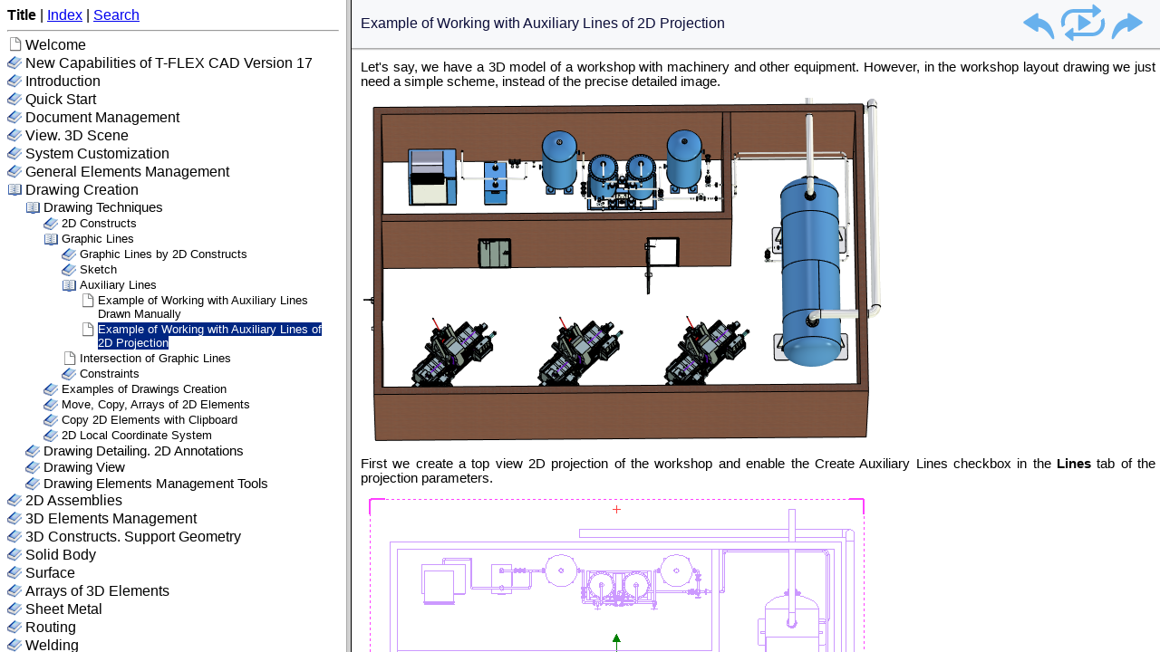

--- FILE ---
content_type: text/html; charset=UTF-8
request_url: https://www.tflex.com/help/eng/T-FLEX%20CAD/17/10_aux_projectedontodrawing.htm
body_size: 3490
content:
<!DOCTYPE html>
<html>
<head>
   <title>Example of Working with Auxiliary Lines of 2D Projection</title>
   <meta name="generator" content="Help &amp; Manual" />
   <meta name="keywords" content="" />
   <meta http-equiv="Content-Type" content="text/html; charset=UTF-8" />
   <meta http-equiv="X-UA-Compatible" content="IE=edge" />
   <link type="text/css" href="default.css" rel="stylesheet" />
<!-- non-scrolling headers for CHM and WebHelp--> 
   <style type="text/css" media="screen">
   body { 
      margin:0; 
      padding:0; 
      overflow: auto; 
      background: #FFFFFF; 
   } 
   #idheader { 
      width:100%; 
      height:auto; 
      padding: 0; 
      margin: 0; 
      background: #619CCC; 
   } 

   /* Set the padding in the OUTER div for MSIE and CHM to prevent the 
      width bug and the horizontal scrollbar bug from activating. */ 

  #idcontent {    
      width: 100%; 
      padding: 0px !important; 
      padding: 10px 15px 5px 10px; 
   } 

/* Set the padding in the INNER div for all other browsers. */ 

  #innerdiv {    
      padding: 10px 5px 5px 10px !important;  
      padding: 0px; 
   } 

    /* These styles are for the header, the print link 
      and the navigation links. */

    .topichead {
       padding: 5px;
    }
    
    .navlinks {
      font-size: 1em;
    }
    .navlinks a {
      text-decoration: none;
      color: blue;
    }
    .navlinks a:visited {
      text-decoration: none;
      color: blue;
    }
    .navlinks a:hover {
      text-decoration: underline;
      color: blue;
    }

    /* These styles are dynamically assigned with Javascript. 
    Since the media type is "screen", they do not apply for print */ 

   html.nonscroll { 
      overflow:hidden; 
   } 
   body.nonscroll {    
      overflow:hidden; 
      height:100%; 
   } 
   div.nonscroll { 
      overflow:auto; 
   } 

/* Link styles */   
a.topiclink { color: blue; text-decoration: none; }
a.topiclink:visited {color: blue; }
a.topiclink:hover {text-decoration: underline; }
a.weblink {color: blue; text-decoration: underline; }
a.weblink:visited {color: blue; }
a.weblink:hover {color: white; background-color: blue;}
a.popuplink {color: red; text-decoration: none; border-bottom: 1px dashed;}
a.popuplink:visited {color: red;}
a.popuplink:hover {text-decoration: none; background-color: #ffff99;}
a.filelink {color: green;  text-decoration: none; border-bottom: 1px dashed;}
a.filelink:visited {color: green;}
a.filelink:hover {text-decoration: none; background-color: #ffff99;}
a.scriptlink {color: purple; text-decoration: none; border-bottom: 1px dashed; }
a.scriptlink:visited {color: purple;}
a.scriptlink:hover {text-decoration: none; background-color: #ffff99;}
</style>
<style TYPE="text/css" media="print">
/* Hide navigation links and icons and add space between header and
  text in the printed version. */
     #idnav, .navicons { display:none;	}      
     span.f_Heading1 { color: #000; }
     .topichead { padding: 5px 5px 20px 5px; }
   </style>
<!-- jQuery framework and global WebHelp settings  -->
<script type="text/javascript" src="jquery.js"></script>
<script type="text/javascript" src="helpman_settings.js"></script>

<!-- NS-Header and page initialization, only  required if there's a header -->
<script type="text/javascript"> 
function pageOffset(win)
{
    if(!win) win = window;
    var pos = {left:0,top:0};

    if(typeof win.pageXOffset != 'undefined')
    {
         // Mozilla/Netscape
         pos.left = win.pageXOffset;
         pos.top = win.pageYOffset;
    }
    else
    {
         var obj = (win.document.compatMode && win.document.compatMode == "CSS1Compat") ?
         win.document.documentElement : win.document.body || null;

         pos.left = obj.scrollLeft;
         pos.top = obj.scrollTop;
    }
    return pos;
}

   function doResize() { 
     var clheight, headheight;
     if (self.innerHeight) // all except Explorer 
     { clheight = self.innerHeight; } 
     else if (document.documentElement && document.documentElement.clientHeight) // Explorer 6 Strict Mode 
     { clheight = document.documentElement.clientHeight; } 
     else if (document.body) // other Explorers 
     { clheight = document.body.clientHeight; } 
     headheight = document.getElementById('idheader').clientHeight;
     if (clheight < headheight ) {clheight = headheight + 1;}
     document.getElementById('idcontent').style.height = clheight - document.getElementById('idheader').clientHeight +'px'; 
   } 

      function nsrInit() { 
     contentbody = document.getElementById('idcontent'); 
     if (contentbody) { 
       aTop = pageOffset.top; //document.getElementById('body').scrollTop; 
       contentbody.className = 'nonscroll'; 
       document.getElementsByTagName('body')[0].className = 'nonscroll'; 
       document.getElementsByTagName('html')[0].className = 'nonscroll'; 
       window.onresize = doResize; 
       doResize(); 
       if (contentbody.scrollTo) { contentbody.scrollTo(aTop,0); }
      } 
   }
   // Only initialize if CHM is not trying to print 
   $(document).ready(function() {
   var lastSlashPos = document.URL.lastIndexOf("/") > document.URL.lastIndexOf("\\") ? document.URL.lastIndexOf("/") : document.URL.lastIndexOf("\\");
   if( document.URL.substring( lastSlashPos + 1, lastSlashPos + 4 ).toLowerCase() != "~hh" )
   {
    nsrInit();
    }
   });
</script>
 
   <script type="text/javascript" src="helpman_topicinit.js"></script>

   <script type="text/javascript">
     HMSyncTOC("index.html", "10_aux_projectedontodrawing.htm");
   </script>
   <script type="text/javascript" src="highlight.js"></script>
   <script type="text/javascript">
     $(document).ready(function(){highlight();});
   </script>
</head>
<body>
<!-- Topic Header --> 
<div id="idheader">

<table width="100%" border="0" cellspacing="0" cellpadding="0" 
       style="margin: 0px; color: <%TOPIC_HEADER_BGCOLOR%>; background: #F7F8FA;">

  <tr valign="bottom">
    <td align="left" valign="middle" style="padding: 6px 6px 6px 10px;">
   
   <h1 class="p_Heading1"><span class="f_Heading1">Example of Working with Auxiliary Lines of 2D Projection</span></h1>

    </td>
    <td align="right" valign="middle" style="padding: 0px 10px 0px 0px;">
     <span style="font-size: 9pt">
     <a href="10_aux_manual.htm"
        onmouseover="document.images.prev.src='btn_prev_h.png'" 
        onmouseout="document.images.prev.src='btn_prev_n.png'"
        ><img name=prev src="btn_prev_n.png" border=0 alt="Предыдущая страница"
        ></a><a href="10_aux.htm"
        onmouseover="document.images.main.src='btn_home_h.png'" 
        onmouseout="document.images.main.src='btn_home_n.png'"><img name=main src="btn_home_n.png" border=0 alt="В начало"
        ></a><a href="10_graphiclines_intersection.htm"
        onmouseover="document.images.next.src='btn_next_h.png'" 
        onmouseout="document.images.next.src='btn_next_n.png'"><img name=next src="btn_next_n.png" border=0 alt="Следующая страница"
        ></a>
     </span>
    </td>
  </tr>
  <tr><td colspan="2" style="height: 3px; background: url(header_bg_shadow.gif)"></td></tr>
</table>
</div>

<!-- Topic Body --> 
<div id="idcontent"><div id="innerdiv"> 
<p class="p_Normal2"><span class="f_Normal2">Let's say, we have a 3D model of a workshop with machinery and other equipment. However, in the workshop layout drawing we just need a simple scheme, instead of the precise detailed image.</span></p>
<p class="p_ImageCaption" style="page-break-after: avoid;"><img alt="10S_AuxProj2" width="581" height="384" style="margin:0;width:581px;height:384px;border:none" src="10s_auxproj2.png"/></p>
<p class="p_Normal2"><span class="f_Normal2">First we create a top view 2D projection of the workshop and enable the </span><span class="f_SeimeboldForCommands" style="font-weight: normal;">Create Auxiliary Lines </span><span class="f_Normal2">checkbox in the </span><span class="f_SeimeboldForCommands">Lines</span><span class="f_Normal2"> tab of the projection parameters.</span></p>
<p class="p_ImageCaption" style="page-break-after: avoid;"><img alt="10S_AuxProj3" width="566" height="386" style="margin:0;width:566px;height:386px;border:none" src="10s_auxproj3.png"/></p>
<p class="p_Normal2"><span class="f_Normal2">Then we select the wall lines, which need to be included into the scheme, and disable the </span><span class="f_Semibold">Auxiliary</span><span class="f_Normal2"> checkbox in their contextual menu. </span></p>
<p class="p_ImageCaption" style="page-break-after: avoid;"><img alt="10S_AuxProj4" width="564" height="399" style="margin:0;width:564px;height:399px;border:none" src="10s_auxproj4.png"/></p>
<p class="p_Normal2"><span class="f_Normal2">For the rest of the elements we draw the simple contours and axes manually, using the <a href="10_constraints_modes_autoconst.htm" class="topiclink">automatic constraints creation</a> and snapping the created lines to the auxiliary lines projected from the 3D model. </span></p>
<p class="p_ImageCaption" style="page-break-after: avoid;"><img alt="10S_AuxProj5" width="550" height="385" style="margin:0;width:550px;height:385px;border:none" src="10s_auxproj5.png"/></p>
<p class="p_Normal2"><span class="f_Normal2">In the end we add the calouts also snapping them to the auxiliary lines of the 2D projection. Now, let's hide constructions, in order to see the final appearance of the layout drawing.</span></p>
<p class="p_ImageCaption" style="page-break-after: avoid;"><img alt="10S_AuxProj6" width="628" height="452" style="margin:0;width:628px;height:452px;border:none" src="10s_auxproj6.png"/></p>
<p class="p_Normal2"><span class="f_Normal2">Regardless of the fact, that most of the lines in the layout drawing are created manually, they are indirectly linked to the 3D model via constraining them in relation to the lines of the 2D projection. But the projection lines themselves are not displayed (except the walls). Upon changes in the layout of the 3D model, the layout drawing will be regenerated accordingly. </span></p>
<p class="p_Warning" style="page-break-inside: avoid; border-top: none; border-bottom: none;"><span class="f_Warning">In order to increase the performance of the layout drawing recalculation, you may additionally delete the 2D projection lines not related to the layout lines.</span></p>
 
</div></div> 
</body>
</html>


--- FILE ---
content_type: text/html; charset=UTF-8
request_url: https://www.tflex.com/help/eng/T-FLEX%20CAD/17/10_aux_projectedontodrawing.htm
body_size: 3490
content:
<!DOCTYPE html>
<html>
<head>
   <title>Example of Working with Auxiliary Lines of 2D Projection</title>
   <meta name="generator" content="Help &amp; Manual" />
   <meta name="keywords" content="" />
   <meta http-equiv="Content-Type" content="text/html; charset=UTF-8" />
   <meta http-equiv="X-UA-Compatible" content="IE=edge" />
   <link type="text/css" href="default.css" rel="stylesheet" />
<!-- non-scrolling headers for CHM and WebHelp--> 
   <style type="text/css" media="screen">
   body { 
      margin:0; 
      padding:0; 
      overflow: auto; 
      background: #FFFFFF; 
   } 
   #idheader { 
      width:100%; 
      height:auto; 
      padding: 0; 
      margin: 0; 
      background: #619CCC; 
   } 

   /* Set the padding in the OUTER div for MSIE and CHM to prevent the 
      width bug and the horizontal scrollbar bug from activating. */ 

  #idcontent {    
      width: 100%; 
      padding: 0px !important; 
      padding: 10px 15px 5px 10px; 
   } 

/* Set the padding in the INNER div for all other browsers. */ 

  #innerdiv {    
      padding: 10px 5px 5px 10px !important;  
      padding: 0px; 
   } 

    /* These styles are for the header, the print link 
      and the navigation links. */

    .topichead {
       padding: 5px;
    }
    
    .navlinks {
      font-size: 1em;
    }
    .navlinks a {
      text-decoration: none;
      color: blue;
    }
    .navlinks a:visited {
      text-decoration: none;
      color: blue;
    }
    .navlinks a:hover {
      text-decoration: underline;
      color: blue;
    }

    /* These styles are dynamically assigned with Javascript. 
    Since the media type is "screen", they do not apply for print */ 

   html.nonscroll { 
      overflow:hidden; 
   } 
   body.nonscroll {    
      overflow:hidden; 
      height:100%; 
   } 
   div.nonscroll { 
      overflow:auto; 
   } 

/* Link styles */   
a.topiclink { color: blue; text-decoration: none; }
a.topiclink:visited {color: blue; }
a.topiclink:hover {text-decoration: underline; }
a.weblink {color: blue; text-decoration: underline; }
a.weblink:visited {color: blue; }
a.weblink:hover {color: white; background-color: blue;}
a.popuplink {color: red; text-decoration: none; border-bottom: 1px dashed;}
a.popuplink:visited {color: red;}
a.popuplink:hover {text-decoration: none; background-color: #ffff99;}
a.filelink {color: green;  text-decoration: none; border-bottom: 1px dashed;}
a.filelink:visited {color: green;}
a.filelink:hover {text-decoration: none; background-color: #ffff99;}
a.scriptlink {color: purple; text-decoration: none; border-bottom: 1px dashed; }
a.scriptlink:visited {color: purple;}
a.scriptlink:hover {text-decoration: none; background-color: #ffff99;}
</style>
<style TYPE="text/css" media="print">
/* Hide navigation links and icons and add space between header and
  text in the printed version. */
     #idnav, .navicons { display:none;	}      
     span.f_Heading1 { color: #000; }
     .topichead { padding: 5px 5px 20px 5px; }
   </style>
<!-- jQuery framework and global WebHelp settings  -->
<script type="text/javascript" src="jquery.js"></script>
<script type="text/javascript" src="helpman_settings.js"></script>

<!-- NS-Header and page initialization, only  required if there's a header -->
<script type="text/javascript"> 
function pageOffset(win)
{
    if(!win) win = window;
    var pos = {left:0,top:0};

    if(typeof win.pageXOffset != 'undefined')
    {
         // Mozilla/Netscape
         pos.left = win.pageXOffset;
         pos.top = win.pageYOffset;
    }
    else
    {
         var obj = (win.document.compatMode && win.document.compatMode == "CSS1Compat") ?
         win.document.documentElement : win.document.body || null;

         pos.left = obj.scrollLeft;
         pos.top = obj.scrollTop;
    }
    return pos;
}

   function doResize() { 
     var clheight, headheight;
     if (self.innerHeight) // all except Explorer 
     { clheight = self.innerHeight; } 
     else if (document.documentElement && document.documentElement.clientHeight) // Explorer 6 Strict Mode 
     { clheight = document.documentElement.clientHeight; } 
     else if (document.body) // other Explorers 
     { clheight = document.body.clientHeight; } 
     headheight = document.getElementById('idheader').clientHeight;
     if (clheight < headheight ) {clheight = headheight + 1;}
     document.getElementById('idcontent').style.height = clheight - document.getElementById('idheader').clientHeight +'px'; 
   } 

      function nsrInit() { 
     contentbody = document.getElementById('idcontent'); 
     if (contentbody) { 
       aTop = pageOffset.top; //document.getElementById('body').scrollTop; 
       contentbody.className = 'nonscroll'; 
       document.getElementsByTagName('body')[0].className = 'nonscroll'; 
       document.getElementsByTagName('html')[0].className = 'nonscroll'; 
       window.onresize = doResize; 
       doResize(); 
       if (contentbody.scrollTo) { contentbody.scrollTo(aTop,0); }
      } 
   }
   // Only initialize if CHM is not trying to print 
   $(document).ready(function() {
   var lastSlashPos = document.URL.lastIndexOf("/") > document.URL.lastIndexOf("\\") ? document.URL.lastIndexOf("/") : document.URL.lastIndexOf("\\");
   if( document.URL.substring( lastSlashPos + 1, lastSlashPos + 4 ).toLowerCase() != "~hh" )
   {
    nsrInit();
    }
   });
</script>
 
   <script type="text/javascript" src="helpman_topicinit.js"></script>

   <script type="text/javascript">
     HMSyncTOC("index.html", "10_aux_projectedontodrawing.htm");
   </script>
   <script type="text/javascript" src="highlight.js"></script>
   <script type="text/javascript">
     $(document).ready(function(){highlight();});
   </script>
</head>
<body>
<!-- Topic Header --> 
<div id="idheader">

<table width="100%" border="0" cellspacing="0" cellpadding="0" 
       style="margin: 0px; color: <%TOPIC_HEADER_BGCOLOR%>; background: #F7F8FA;">

  <tr valign="bottom">
    <td align="left" valign="middle" style="padding: 6px 6px 6px 10px;">
   
   <h1 class="p_Heading1"><span class="f_Heading1">Example of Working with Auxiliary Lines of 2D Projection</span></h1>

    </td>
    <td align="right" valign="middle" style="padding: 0px 10px 0px 0px;">
     <span style="font-size: 9pt">
     <a href="10_aux_manual.htm"
        onmouseover="document.images.prev.src='btn_prev_h.png'" 
        onmouseout="document.images.prev.src='btn_prev_n.png'"
        ><img name=prev src="btn_prev_n.png" border=0 alt="Предыдущая страница"
        ></a><a href="10_aux.htm"
        onmouseover="document.images.main.src='btn_home_h.png'" 
        onmouseout="document.images.main.src='btn_home_n.png'"><img name=main src="btn_home_n.png" border=0 alt="В начало"
        ></a><a href="10_graphiclines_intersection.htm"
        onmouseover="document.images.next.src='btn_next_h.png'" 
        onmouseout="document.images.next.src='btn_next_n.png'"><img name=next src="btn_next_n.png" border=0 alt="Следующая страница"
        ></a>
     </span>
    </td>
  </tr>
  <tr><td colspan="2" style="height: 3px; background: url(header_bg_shadow.gif)"></td></tr>
</table>
</div>

<!-- Topic Body --> 
<div id="idcontent"><div id="innerdiv"> 
<p class="p_Normal2"><span class="f_Normal2">Let's say, we have a 3D model of a workshop with machinery and other equipment. However, in the workshop layout drawing we just need a simple scheme, instead of the precise detailed image.</span></p>
<p class="p_ImageCaption" style="page-break-after: avoid;"><img alt="10S_AuxProj2" width="581" height="384" style="margin:0;width:581px;height:384px;border:none" src="10s_auxproj2.png"/></p>
<p class="p_Normal2"><span class="f_Normal2">First we create a top view 2D projection of the workshop and enable the </span><span class="f_SeimeboldForCommands" style="font-weight: normal;">Create Auxiliary Lines </span><span class="f_Normal2">checkbox in the </span><span class="f_SeimeboldForCommands">Lines</span><span class="f_Normal2"> tab of the projection parameters.</span></p>
<p class="p_ImageCaption" style="page-break-after: avoid;"><img alt="10S_AuxProj3" width="566" height="386" style="margin:0;width:566px;height:386px;border:none" src="10s_auxproj3.png"/></p>
<p class="p_Normal2"><span class="f_Normal2">Then we select the wall lines, which need to be included into the scheme, and disable the </span><span class="f_Semibold">Auxiliary</span><span class="f_Normal2"> checkbox in their contextual menu. </span></p>
<p class="p_ImageCaption" style="page-break-after: avoid;"><img alt="10S_AuxProj4" width="564" height="399" style="margin:0;width:564px;height:399px;border:none" src="10s_auxproj4.png"/></p>
<p class="p_Normal2"><span class="f_Normal2">For the rest of the elements we draw the simple contours and axes manually, using the <a href="10_constraints_modes_autoconst.htm" class="topiclink">automatic constraints creation</a> and snapping the created lines to the auxiliary lines projected from the 3D model. </span></p>
<p class="p_ImageCaption" style="page-break-after: avoid;"><img alt="10S_AuxProj5" width="550" height="385" style="margin:0;width:550px;height:385px;border:none" src="10s_auxproj5.png"/></p>
<p class="p_Normal2"><span class="f_Normal2">In the end we add the calouts also snapping them to the auxiliary lines of the 2D projection. Now, let's hide constructions, in order to see the final appearance of the layout drawing.</span></p>
<p class="p_ImageCaption" style="page-break-after: avoid;"><img alt="10S_AuxProj6" width="628" height="452" style="margin:0;width:628px;height:452px;border:none" src="10s_auxproj6.png"/></p>
<p class="p_Normal2"><span class="f_Normal2">Regardless of the fact, that most of the lines in the layout drawing are created manually, they are indirectly linked to the 3D model via constraining them in relation to the lines of the 2D projection. But the projection lines themselves are not displayed (except the walls). Upon changes in the layout of the 3D model, the layout drawing will be regenerated accordingly. </span></p>
<p class="p_Warning" style="page-break-inside: avoid; border-top: none; border-bottom: none;"><span class="f_Warning">In order to increase the performance of the layout drawing recalculation, you may additionally delete the 2D projection lines not related to the layout lines.</span></p>
 
</div></div> 
</body>
</html>


--- FILE ---
content_type: text/css
request_url: https://www.tflex.com/help/eng/T-FLEX%20CAD/17/default.css
body_size: 1484
content:
/* Text Styles */
hr { color: #000000}
body, table, tr, th /* Normal */
{
 font-size: 10pt;
 font-family: Arial,Helvetica,sans-serif;
 font-style: normal;
 font-weight: normal;
 color: #000000;
 text-decoration: none;
}
span.f_CodeExample /* Code Example */
{
 font-size: 8pt;
 font-family: 'Courier New';
}
span.f_Comment /* Comment */
{
}
span.f_CourierFixed /* Courier Fixed */
{
 font-size: 9pt;
 font-family: 'Courier New';
 color: #00ccff;
}
span.f_Head_Table_Row /* Head_Table_Row */
{
 font-family: 'Segoe UI',Tahoma,Verdana,Arial,sans-serif;
 font-weight: bold;
}
span.f_Heading_User /* Heading_User */
{
 font-size: 11pt;
 font-family: 'Segoe UI Semibold',Tahoma,Verdana,Arial,sans-serif;
 color: #5795a3;
}
span.f_Heading1 /* Heading1 */
{
 font-size: 12pt;
 font-family: 'Segoe UI Semibold',Tahoma,Verdana,Arial,sans-serif;
 color: #0c0e3a;
}
span.f_ImageCaption /* Image Caption */
{
 font-size: 8pt;
 font-weight: bold;
}
span.f_ImageCaptionWithText /* Image Caption With Text */
{
 font-size: 8pt;
 font-weight: bold;
}
span.f_List /* List */
{
 font-size: 11pt;
 font-family: 'Segoe UI',Tahoma,Verdana,Arial,sans-serif;
}
span.f_NewStyle /* New Style */
{
 font-size: 12pt;
 font-family: 'Segoe UI Semibold',Tahoma,Verdana,Arial,sans-serif;
 color: #00ccff;
}
span.f_Normal2 /* Normal2 */
{
 font-size: 11pt;
 font-family: 'Segoe UI',Tahoma,Verdana,Arial,sans-serif;
}
span.f_Notes /* Notes */
{
 font-size: 11pt;
 font-family: 'Segoe UI',Tahoma,Verdana,Arial,sans-serif;
}
span.f_Picture /* Picture */
{
 font-family: 'Segoe UI',Tahoma,Verdana,Arial,sans-serif;
}
span.f_SeimeboldForCommands /* SeimeboldForCommands */
{
 font-size: 11pt;
 font-family: 'Segoe UI Semibold',Tahoma,Verdana,Arial,sans-serif;
 font-weight: bold;
}
span.f_Semibold /* Semibold */
{
 font-size: 11pt;
 font-family: 'Segoe UI Semibold',Tahoma,Verdana,Arial,sans-serif;
 font-weight: bold;
}
span.f_Subtitle /* Subtitle */
{
 font-size: 8pt;
 font-family: 'Segoe UI',Tahoma,Verdana,Arial,sans-serif;
}
span.f_Table /* Table */
{
 font-family: 'Segoe UI',Tahoma,Verdana,Arial,sans-serif;
}
span.f_TableTestHead /* Table Test Head */
{
 font-family: 'Segoe UI',Tahoma,Verdana,Arial,sans-serif;
}
span.f_TableTestText /* Table Test Text */
{
 font-family: 'Segoe UI',Tahoma,Verdana,Arial,sans-serif;
}
span.f_TableLikeImage /* TableLikeImage */
{
 font-size: 11pt;
 font-family: 'Segoe UI',Tahoma,Verdana,Arial,sans-serif;
 font-style: italic;
}
span.f_Text_Table /* Text_Table */
{
 font-family: 'Segoe UI',Tahoma,Verdana,Arial,sans-serif;
}
span.f_Text_Table1 /* Text_Table1 */
{
 font-size: 11pt;
 font-family: 'Segoe UI Semibold',Tahoma,Verdana,Arial,sans-serif;
}
span.f_Text_Table2 /* Text_Table2 */
{
 font-size: 11pt;
 font-family: 'Segoe UI Semibold',Tahoma,Verdana,Arial,sans-serif;
}
span.f_Text_Table3 /* Text_Table3 */
{
 font-size: 11pt;
 font-family: 'Segoe UI',Tahoma,Verdana,Arial,sans-serif;
}
span.f_Warning /* Warning */
{
 font-size: 11pt;
 font-family: 'Segoe UI',Tahoma,Verdana,Arial,sans-serif;
}
/* Paragraph styles */
p, p.p_Normal, div.p_Normal /* Normal */
{
 text-align: left;
 text-indent: 0px;
 padding: 0px 0px 0px 0px;
 margin: 0px 0px 0px 0px;
}
.p_CodeExample /* Code Example */
{
 font-size: 8pt;
 line-height: 1.0;
 white-space: nowrap;
 page-break-inside: avoid;
}
.p_Comment /* Comment */
{
 font-size: 10pt;
}
.p_Head_Table_Row /* Head_Table_Row */
{
 font-size: 10pt;
 text-align: center;
 margin: 5px 0px 5px 0px;
}
.p_Heading_User /* Heading_User */
{
 font-size: 11pt;
 page-break-after: avoid;
 margin: 10px 0px 0px 0px;
}
.p_Heading1 /* Heading1 */
{
 font-size: 100%;
 font-weight: normal;
 text-align: left;
 text-indent: 0px;
 padding: 0px 0px 0px 0px;
 margin: 0px 0px 0px 0px;
}
.p_ImageCaption /* Image Caption */
{
 font-size: 8pt;
 text-align: justify;
 page-break-after: avoid;
 margin: 10px 0px 10px 0px;
}
.p_ImageCaptionWithText /* Image Caption With Text */
{
 font-size: 8pt;
 text-align: justify;
 page-break-after: avoid;
 margin: 10px 0px 0px 0px;
}
.p_List /* List */
{
 font-size: 11pt;
 text-align: justify;
 margin: 0px 0px 0px 38px;
}
.p_Normal2 /* Normal2 */
{
 font-size: 11pt;
 text-align: justify;
}
.p_Notes /* Notes */
{
 font-size: 11pt;
 border-color: #000000;
 border-style: solid;
 border-width: thin;
 background: #ffffdd;
}
.p_Picture /* Picture */
{
 font-size: 10pt;
 margin: 0px 0px 14px 0px;
}
.p_SeimeboldForCommands /* SeimeboldForCommands */
{
 font-size: 11pt;
 text-align: justify;
}
.p_Semibold /* Semibold */
{
 font-size: 11pt;
 text-align: justify;
}
.p_Subtitle /* Subtitle */
{
 font-size: 8pt;
}
.p_Table /* Table */
{
 font-size: 10pt;
 page-break-inside: avoid;
 page-break-after: avoid;
 margin: 14px 0px 14px 0px;
}
.p_TableTestHead /* Table Test Head */
{
 font-size: 10pt;
 text-align: center;
 margin: 5px 0px 5px 0px;
}
.p_TableTestText /* Table Test Text */
{
 font-size: 10pt;
 text-align: center;
 margin: 5px 0px 5px 0px;
}
.p_TableLikeImage /* TableLikeImage */
{
 font-size: 11pt;
 text-align: justify;
 page-break-after: avoid;
}
.p_Text_Table /* Text_Table */
{
 font-size: 10pt;
 text-align: center;
 margin: 5px 0px 5px 0px;
}
.p_Text_Table1 /* Text_Table1 */
{
 font-size: 11pt;
 text-align: center;
}
.p_Text_Table2 /* Text_Table2 */
{
 font-size: 11pt;
 text-align: right;
}
.p_Text_Table3 /* Text_Table3 */
{
 font-size: 11pt;
 text-align: justify;
}
.p_Warning /* Warning */
{
 font-size: 11pt;
 text-align: justify;
 page-break-inside: avoid;
 border-color: #000000;
 border-style: solid;
 border-width: thin;
 border-top: none;
 border-bottom: none;
 background: #d6e6e9;
 margin: 10px 19px 10px 19px;
}
div.hmrotate90  { display:inline-block; transform: -webkit-writing-mode: vertical-rl; -ms-writing-mode: tb-rl; writing-mode: vertical-rl; }
div.hmrotate270 { display:inline-block; transform: -webkit-writing-mode: vertical-rl; -ms-writing-mode: tb-rl; writing-mode: vertical-rl; transform: rotate(180deg); }



#hmpopupdiv /* used for javascript text popups */
{
  display: none;
  position: absolute;
  z-index: 1000;
  background-color: #FFFFFF;
  padding: 6px;
  border:1px solid #000000;
  border-radius: 5px;
  box-shadow: 5px 5px 5px #888;
}

#hmlightbox /* image lightbox */
{
  border: none;
  padding: 8px;
  background: #FFF;
  font-size: 110%;
  font-weight: bold;
  color: #777;
  box-shadow: 5px 5px 5px #888;
}

a.dropdown-toggle /* dropdown toggle caption */
{
  cursor: pointer;
}
a.inline-toggle /* inline toggle caption */
{
  cursor: pointer;
}
img.dropdown-toggle-icon /* toggle icon */
{
  cursor: pointer;
}
/* CSS for responsive image maps */

.hmImageMap a.hmHotspotRect { display:block; position:absolute; border: 1px solid transparent; background:#000; opacity:0.01; filter:alpha(opacity=1)  }
.hmImageMap a.hmHotspotEllipse { display:block; position:absolute; border-radius:50%; border: 1px solid transparent; background:#000; opacity:0.01; filter:alpha(opacity=1) }
.hmImageMap:hover a.hmHotspotRect {opacity:0.3; filter:alpha(opacity=30); }
.hmImageMap:hover a.hmHotspotEllipse { opacity:0.3; filter:alpha(opacity=30); }
a.hmHotspotRect:hover { border:1px solid #000; background:#FFF; opacity:0.3; filter:alpha(opacity=30) }
a.hmHotspotEllipse:hover { border:1px solid #000; background:#FFF; opacity:0.3; filter:alpha(opacity=30) }
